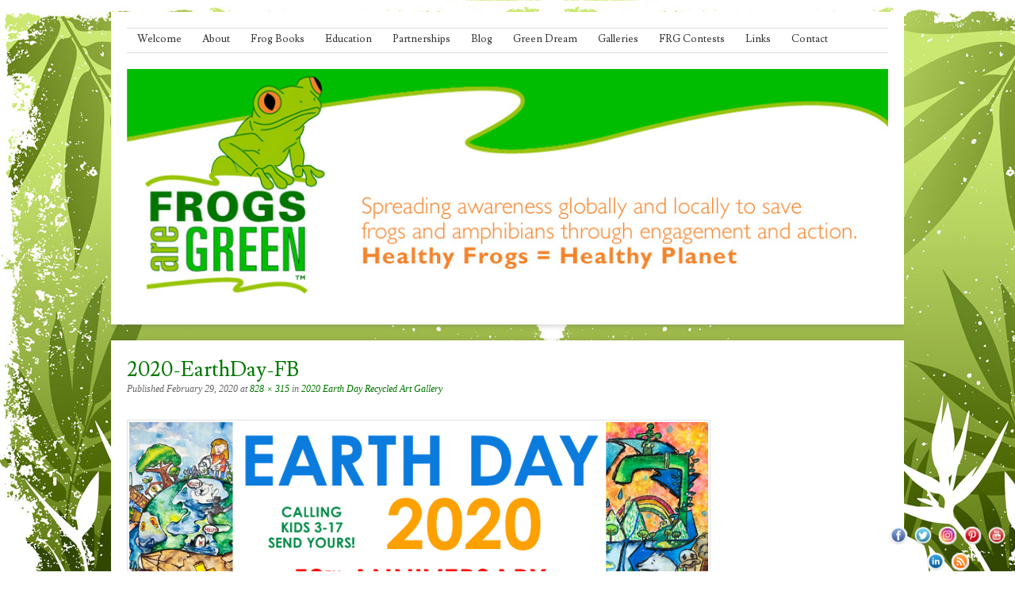

--- FILE ---
content_type: text/html; charset=UTF-8
request_url: https://frogsaregreen.org/2020-earth-day-recycled-art-gallery/2020-earthday-fb/
body_size: 7569
content:
<!DOCTYPE html>
<html dir="ltr" lang="en-US"
	prefix="og: https://ogp.me/ns#" >
<head>
<meta charset="UTF-8" />
<meta name="viewport" content="width=device-width" />

<link rel="profile" href="http://gmpg.org/xfn/11" />
<link rel="pingback" href="https://frogsaregreen.org/xmlrpc.php" />



		<!-- All in One SEO 4.2.4 - aioseo.com -->
		<title>2020-EarthDay-FB | Frogs Are Green</title>
		<meta name="robots" content="max-image-preview:large" />
		<link rel="canonical" href="https://frogsaregreen.org/2020-earth-day-recycled-art-gallery/2020-earthday-fb/#main" />
		<meta name="generator" content="All in One SEO (AIOSEO) 4.2.4 " />
		<meta property="og:locale" content="en_US" />
		<meta property="og:site_name" content="Frogs Are Green | Environmental Organization Helping to Bring Awareness About Frog Decline Around The World" />
		<meta property="og:type" content="article" />
		<meta property="og:title" content="2020-EarthDay-FB | Frogs Are Green" />
		<meta property="og:url" content="https://frogsaregreen.org/2020-earth-day-recycled-art-gallery/2020-earthday-fb/#main" />
		<meta property="article:published_time" content="2020-02-29T19:20:06+00:00" />
		<meta property="article:modified_time" content="2020-02-29T19:20:06+00:00" />
		<meta property="article:publisher" content="https://www.facebook.com/frogsaregreen" />
		<meta name="twitter:card" content="summary" />
		<meta name="twitter:site" content="@frogsaregreen" />
		<meta name="twitter:title" content="2020-EarthDay-FB | Frogs Are Green" />
		<meta name="twitter:creator" content="@frogsaregreen" />
		<meta name="google" content="nositelinkssearchbox" />
		<script type="application/ld+json" class="aioseo-schema">
			{"@context":"https:\/\/schema.org","@graph":[{"@type":"WebSite","@id":"https:\/\/frogsaregreen.org\/#website","url":"https:\/\/frogsaregreen.org\/","name":"Frogs Are Green","description":"Environmental Organization Helping to Bring Awareness About Frog Decline Around The World","inLanguage":"en-US","publisher":{"@id":"https:\/\/frogsaregreen.org\/#organization"}},{"@type":"Organization","@id":"https:\/\/frogsaregreen.org\/#organization","name":"Frogs Are Green Inc.","url":"https:\/\/frogsaregreen.org\/","logo":{"@type":"ImageObject","@id":"https:\/\/frogsaregreen.org\/#organizationLogo","url":"https:\/\/frogsaregreen.org\/wp-content\/uploads\/2019\/07\/FrG-logo-2014-1000px.jpg","width":1000,"height":1072},"image":{"@id":"https:\/\/frogsaregreen.org\/#organizationLogo"},"sameAs":["https:\/\/www.facebook.com\/frogsaregreen","https:\/\/twitter.com\/frogsaregreen","https:\/\/www.instagram.com\/frogsaregreeninc\/"]},{"@type":"BreadcrumbList","@id":"https:\/\/frogsaregreen.org\/2020-earth-day-recycled-art-gallery\/2020-earthday-fb\/#main#breadcrumblist","itemListElement":[{"@type":"ListItem","@id":"https:\/\/frogsaregreen.org\/#listItem","position":1,"item":{"@type":"WebPage","@id":"https:\/\/frogsaregreen.org\/","name":"Home","description":"Frogs Are Green Environmental Organization Helping to Bring Awareness About Frog Decline Around The World","url":"https:\/\/frogsaregreen.org\/"},"nextItem":"https:\/\/frogsaregreen.org\/2020-earth-day-recycled-art-gallery\/2020-earthday-fb\/#main#listItem"},{"@type":"ListItem","@id":"https:\/\/frogsaregreen.org\/2020-earth-day-recycled-art-gallery\/2020-earthday-fb\/#main#listItem","position":2,"item":{"@type":"WebPage","@id":"https:\/\/frogsaregreen.org\/2020-earth-day-recycled-art-gallery\/2020-earthday-fb\/#main","name":"2020-EarthDay-FB","url":"https:\/\/frogsaregreen.org\/2020-earth-day-recycled-art-gallery\/2020-earthday-fb\/#main"},"previousItem":"https:\/\/frogsaregreen.org\/#listItem"}]},{"@type":"Person","@id":"https:\/\/frogsaregreen.org\/author\/adminfrogs\/#author","url":"https:\/\/frogsaregreen.org\/author\/adminfrogs\/","name":"frogs are green","image":{"@type":"ImageObject","@id":"https:\/\/frogsaregreen.org\/2020-earth-day-recycled-art-gallery\/2020-earthday-fb\/#main#authorImage","url":"https:\/\/secure.gravatar.com\/avatar\/4a2bbd11d0993ed21b01d6f6307db6b2?s=96&r=g","width":96,"height":96,"caption":"frogs are green"}},{"@type":"ItemPage","@id":"https:\/\/frogsaregreen.org\/2020-earth-day-recycled-art-gallery\/2020-earthday-fb\/#main#itempage","url":"https:\/\/frogsaregreen.org\/2020-earth-day-recycled-art-gallery\/2020-earthday-fb\/#main","name":"2020-EarthDay-FB | Frogs Are Green","inLanguage":"en-US","isPartOf":{"@id":"https:\/\/frogsaregreen.org\/#website"},"breadcrumb":{"@id":"https:\/\/frogsaregreen.org\/2020-earth-day-recycled-art-gallery\/2020-earthday-fb\/#main#breadcrumblist"},"datePublished":"2020-02-29T19:20:06-05:00","dateModified":"2020-02-29T19:20:06-05:00"}]}
		</script>
		<!-- All in One SEO -->

<link rel='dns-prefetch' href='//ajax.googleapis.com' />
<link rel='dns-prefetch' href='//fonts.googleapis.com' />
<link rel='dns-prefetch' href='//s.w.org' />
<link rel="alternate" type="application/rss+xml" title="Frogs Are Green &raquo; Feed" href="https://frogsaregreen.org/feed/" />
<link rel="alternate" type="application/rss+xml" title="Frogs Are Green &raquo; Comments Feed" href="https://frogsaregreen.org/comments/feed/" />
<script type="text/javascript">
window._wpemojiSettings = {"baseUrl":"https:\/\/s.w.org\/images\/core\/emoji\/14.0.0\/72x72\/","ext":".png","svgUrl":"https:\/\/s.w.org\/images\/core\/emoji\/14.0.0\/svg\/","svgExt":".svg","source":{"concatemoji":"https:\/\/frogsaregreen.org\/wp-includes\/js\/wp-emoji-release.min.js?ver=6.0.11"}};
/*! This file is auto-generated */
!function(e,a,t){var n,r,o,i=a.createElement("canvas"),p=i.getContext&&i.getContext("2d");function s(e,t){var a=String.fromCharCode,e=(p.clearRect(0,0,i.width,i.height),p.fillText(a.apply(this,e),0,0),i.toDataURL());return p.clearRect(0,0,i.width,i.height),p.fillText(a.apply(this,t),0,0),e===i.toDataURL()}function c(e){var t=a.createElement("script");t.src=e,t.defer=t.type="text/javascript",a.getElementsByTagName("head")[0].appendChild(t)}for(o=Array("flag","emoji"),t.supports={everything:!0,everythingExceptFlag:!0},r=0;r<o.length;r++)t.supports[o[r]]=function(e){if(!p||!p.fillText)return!1;switch(p.textBaseline="top",p.font="600 32px Arial",e){case"flag":return s([127987,65039,8205,9895,65039],[127987,65039,8203,9895,65039])?!1:!s([55356,56826,55356,56819],[55356,56826,8203,55356,56819])&&!s([55356,57332,56128,56423,56128,56418,56128,56421,56128,56430,56128,56423,56128,56447],[55356,57332,8203,56128,56423,8203,56128,56418,8203,56128,56421,8203,56128,56430,8203,56128,56423,8203,56128,56447]);case"emoji":return!s([129777,127995,8205,129778,127999],[129777,127995,8203,129778,127999])}return!1}(o[r]),t.supports.everything=t.supports.everything&&t.supports[o[r]],"flag"!==o[r]&&(t.supports.everythingExceptFlag=t.supports.everythingExceptFlag&&t.supports[o[r]]);t.supports.everythingExceptFlag=t.supports.everythingExceptFlag&&!t.supports.flag,t.DOMReady=!1,t.readyCallback=function(){t.DOMReady=!0},t.supports.everything||(n=function(){t.readyCallback()},a.addEventListener?(a.addEventListener("DOMContentLoaded",n,!1),e.addEventListener("load",n,!1)):(e.attachEvent("onload",n),a.attachEvent("onreadystatechange",function(){"complete"===a.readyState&&t.readyCallback()})),(e=t.source||{}).concatemoji?c(e.concatemoji):e.wpemoji&&e.twemoji&&(c(e.twemoji),c(e.wpemoji)))}(window,document,window._wpemojiSettings);
</script>
<style type="text/css">
img.wp-smiley,
img.emoji {
	display: inline !important;
	border: none !important;
	box-shadow: none !important;
	height: 1em !important;
	width: 1em !important;
	margin: 0 0.07em !important;
	vertical-align: -0.1em !important;
	background: none !important;
	padding: 0 !important;
}
</style>
	<link rel='stylesheet' id='portfolio_slideshow-css'  href='https://frogsaregreen.org/wp-content/plugins/portfolio-slideshow-pro/css/portfolio-slideshow.min.css?ver=1.5.6' type='text/css' media='screen' />
<link rel='stylesheet' id='fancybox-css'  href='https://frogsaregreen.org/wp-content/plugins/portfolio-slideshow-pro/js/fancybox/jquery.fancybox-1.3.4.css?ver=1.3.4a' type='text/css' media='screen' />
<link rel='stylesheet' id='wp-block-library-css'  href='https://frogsaregreen.org/wp-includes/css/dist/block-library/style.min.css?ver=6.0.11' type='text/css' media='all' />
<style id='global-styles-inline-css' type='text/css'>
body{--wp--preset--color--black: #000000;--wp--preset--color--cyan-bluish-gray: #abb8c3;--wp--preset--color--white: #ffffff;--wp--preset--color--pale-pink: #f78da7;--wp--preset--color--vivid-red: #cf2e2e;--wp--preset--color--luminous-vivid-orange: #ff6900;--wp--preset--color--luminous-vivid-amber: #fcb900;--wp--preset--color--light-green-cyan: #7bdcb5;--wp--preset--color--vivid-green-cyan: #00d084;--wp--preset--color--pale-cyan-blue: #8ed1fc;--wp--preset--color--vivid-cyan-blue: #0693e3;--wp--preset--color--vivid-purple: #9b51e0;--wp--preset--gradient--vivid-cyan-blue-to-vivid-purple: linear-gradient(135deg,rgba(6,147,227,1) 0%,rgb(155,81,224) 100%);--wp--preset--gradient--light-green-cyan-to-vivid-green-cyan: linear-gradient(135deg,rgb(122,220,180) 0%,rgb(0,208,130) 100%);--wp--preset--gradient--luminous-vivid-amber-to-luminous-vivid-orange: linear-gradient(135deg,rgba(252,185,0,1) 0%,rgba(255,105,0,1) 100%);--wp--preset--gradient--luminous-vivid-orange-to-vivid-red: linear-gradient(135deg,rgba(255,105,0,1) 0%,rgb(207,46,46) 100%);--wp--preset--gradient--very-light-gray-to-cyan-bluish-gray: linear-gradient(135deg,rgb(238,238,238) 0%,rgb(169,184,195) 100%);--wp--preset--gradient--cool-to-warm-spectrum: linear-gradient(135deg,rgb(74,234,220) 0%,rgb(151,120,209) 20%,rgb(207,42,186) 40%,rgb(238,44,130) 60%,rgb(251,105,98) 80%,rgb(254,248,76) 100%);--wp--preset--gradient--blush-light-purple: linear-gradient(135deg,rgb(255,206,236) 0%,rgb(152,150,240) 100%);--wp--preset--gradient--blush-bordeaux: linear-gradient(135deg,rgb(254,205,165) 0%,rgb(254,45,45) 50%,rgb(107,0,62) 100%);--wp--preset--gradient--luminous-dusk: linear-gradient(135deg,rgb(255,203,112) 0%,rgb(199,81,192) 50%,rgb(65,88,208) 100%);--wp--preset--gradient--pale-ocean: linear-gradient(135deg,rgb(255,245,203) 0%,rgb(182,227,212) 50%,rgb(51,167,181) 100%);--wp--preset--gradient--electric-grass: linear-gradient(135deg,rgb(202,248,128) 0%,rgb(113,206,126) 100%);--wp--preset--gradient--midnight: linear-gradient(135deg,rgb(2,3,129) 0%,rgb(40,116,252) 100%);--wp--preset--duotone--dark-grayscale: url('#wp-duotone-dark-grayscale');--wp--preset--duotone--grayscale: url('#wp-duotone-grayscale');--wp--preset--duotone--purple-yellow: url('#wp-duotone-purple-yellow');--wp--preset--duotone--blue-red: url('#wp-duotone-blue-red');--wp--preset--duotone--midnight: url('#wp-duotone-midnight');--wp--preset--duotone--magenta-yellow: url('#wp-duotone-magenta-yellow');--wp--preset--duotone--purple-green: url('#wp-duotone-purple-green');--wp--preset--duotone--blue-orange: url('#wp-duotone-blue-orange');--wp--preset--font-size--small: 13px;--wp--preset--font-size--medium: 20px;--wp--preset--font-size--large: 36px;--wp--preset--font-size--x-large: 42px;}.has-black-color{color: var(--wp--preset--color--black) !important;}.has-cyan-bluish-gray-color{color: var(--wp--preset--color--cyan-bluish-gray) !important;}.has-white-color{color: var(--wp--preset--color--white) !important;}.has-pale-pink-color{color: var(--wp--preset--color--pale-pink) !important;}.has-vivid-red-color{color: var(--wp--preset--color--vivid-red) !important;}.has-luminous-vivid-orange-color{color: var(--wp--preset--color--luminous-vivid-orange) !important;}.has-luminous-vivid-amber-color{color: var(--wp--preset--color--luminous-vivid-amber) !important;}.has-light-green-cyan-color{color: var(--wp--preset--color--light-green-cyan) !important;}.has-vivid-green-cyan-color{color: var(--wp--preset--color--vivid-green-cyan) !important;}.has-pale-cyan-blue-color{color: var(--wp--preset--color--pale-cyan-blue) !important;}.has-vivid-cyan-blue-color{color: var(--wp--preset--color--vivid-cyan-blue) !important;}.has-vivid-purple-color{color: var(--wp--preset--color--vivid-purple) !important;}.has-black-background-color{background-color: var(--wp--preset--color--black) !important;}.has-cyan-bluish-gray-background-color{background-color: var(--wp--preset--color--cyan-bluish-gray) !important;}.has-white-background-color{background-color: var(--wp--preset--color--white) !important;}.has-pale-pink-background-color{background-color: var(--wp--preset--color--pale-pink) !important;}.has-vivid-red-background-color{background-color: var(--wp--preset--color--vivid-red) !important;}.has-luminous-vivid-orange-background-color{background-color: var(--wp--preset--color--luminous-vivid-orange) !important;}.has-luminous-vivid-amber-background-color{background-color: var(--wp--preset--color--luminous-vivid-amber) !important;}.has-light-green-cyan-background-color{background-color: var(--wp--preset--color--light-green-cyan) !important;}.has-vivid-green-cyan-background-color{background-color: var(--wp--preset--color--vivid-green-cyan) !important;}.has-pale-cyan-blue-background-color{background-color: var(--wp--preset--color--pale-cyan-blue) !important;}.has-vivid-cyan-blue-background-color{background-color: var(--wp--preset--color--vivid-cyan-blue) !important;}.has-vivid-purple-background-color{background-color: var(--wp--preset--color--vivid-purple) !important;}.has-black-border-color{border-color: var(--wp--preset--color--black) !important;}.has-cyan-bluish-gray-border-color{border-color: var(--wp--preset--color--cyan-bluish-gray) !important;}.has-white-border-color{border-color: var(--wp--preset--color--white) !important;}.has-pale-pink-border-color{border-color: var(--wp--preset--color--pale-pink) !important;}.has-vivid-red-border-color{border-color: var(--wp--preset--color--vivid-red) !important;}.has-luminous-vivid-orange-border-color{border-color: var(--wp--preset--color--luminous-vivid-orange) !important;}.has-luminous-vivid-amber-border-color{border-color: var(--wp--preset--color--luminous-vivid-amber) !important;}.has-light-green-cyan-border-color{border-color: var(--wp--preset--color--light-green-cyan) !important;}.has-vivid-green-cyan-border-color{border-color: var(--wp--preset--color--vivid-green-cyan) !important;}.has-pale-cyan-blue-border-color{border-color: var(--wp--preset--color--pale-cyan-blue) !important;}.has-vivid-cyan-blue-border-color{border-color: var(--wp--preset--color--vivid-cyan-blue) !important;}.has-vivid-purple-border-color{border-color: var(--wp--preset--color--vivid-purple) !important;}.has-vivid-cyan-blue-to-vivid-purple-gradient-background{background: var(--wp--preset--gradient--vivid-cyan-blue-to-vivid-purple) !important;}.has-light-green-cyan-to-vivid-green-cyan-gradient-background{background: var(--wp--preset--gradient--light-green-cyan-to-vivid-green-cyan) !important;}.has-luminous-vivid-amber-to-luminous-vivid-orange-gradient-background{background: var(--wp--preset--gradient--luminous-vivid-amber-to-luminous-vivid-orange) !important;}.has-luminous-vivid-orange-to-vivid-red-gradient-background{background: var(--wp--preset--gradient--luminous-vivid-orange-to-vivid-red) !important;}.has-very-light-gray-to-cyan-bluish-gray-gradient-background{background: var(--wp--preset--gradient--very-light-gray-to-cyan-bluish-gray) !important;}.has-cool-to-warm-spectrum-gradient-background{background: var(--wp--preset--gradient--cool-to-warm-spectrum) !important;}.has-blush-light-purple-gradient-background{background: var(--wp--preset--gradient--blush-light-purple) !important;}.has-blush-bordeaux-gradient-background{background: var(--wp--preset--gradient--blush-bordeaux) !important;}.has-luminous-dusk-gradient-background{background: var(--wp--preset--gradient--luminous-dusk) !important;}.has-pale-ocean-gradient-background{background: var(--wp--preset--gradient--pale-ocean) !important;}.has-electric-grass-gradient-background{background: var(--wp--preset--gradient--electric-grass) !important;}.has-midnight-gradient-background{background: var(--wp--preset--gradient--midnight) !important;}.has-small-font-size{font-size: var(--wp--preset--font-size--small) !important;}.has-medium-font-size{font-size: var(--wp--preset--font-size--medium) !important;}.has-large-font-size{font-size: var(--wp--preset--font-size--large) !important;}.has-x-large-font-size{font-size: var(--wp--preset--font-size--x-large) !important;}
</style>
<link rel='stylesheet' id='acx_fsmi_styles-css'  href='https://frogsaregreen.org/wp-content/plugins/floating-social-media-icon/css/style.css?v=4.3.5&#038;ver=6.0.11' type='text/css' media='all' />
<link rel='stylesheet' id='style-css'  href='https://frogsaregreen.org/wp-content/themes/skirmish/style.css?ver=6.0.11' type='text/css' media='all' />
<link rel='stylesheet' id='fonts-css'  href='http://fonts.googleapis.com/css?family=Lusitana%7CDroid+Sans&#038;ver=6.0.11' type='text/css' media='all' />
<script type='text/javascript' src='https://ajax.googleapis.com/ajax/libs/jquery/1.7.1/jquery.min.js?ver=1.7.1' id='jquery-js'></script>
<script type='text/javascript' src='https://frogsaregreen.org/wp-content/themes/skirmish/js/keyboard-image-navigation.js?ver=20120202' id='keyboard-image-navigation-js'></script>
<link rel="https://api.w.org/" href="https://frogsaregreen.org/wp-json/" /><link rel="alternate" type="application/json" href="https://frogsaregreen.org/wp-json/wp/v2/media/9372" /><link rel="EditURI" type="application/rsd+xml" title="RSD" href="https://frogsaregreen.org/xmlrpc.php?rsd" />
<link rel="wlwmanifest" type="application/wlwmanifest+xml" href="https://frogsaregreen.org/wp-includes/wlwmanifest.xml" /> 
<meta name="generator" content="WordPress 6.0.11" />
<link rel='shortlink' href='https://frogsaregreen.org/?p=9372' />
<link rel="alternate" type="application/json+oembed" href="https://frogsaregreen.org/wp-json/oembed/1.0/embed?url=https%3A%2F%2Ffrogsaregreen.org%2F2020-earth-day-recycled-art-gallery%2F2020-earthday-fb%2F%23main" />
<link rel="alternate" type="text/xml+oembed" href="https://frogsaregreen.org/wp-json/oembed/1.0/embed?url=https%3A%2F%2Ffrogsaregreen.org%2F2020-earth-day-recycled-art-gallery%2F2020-earthday-fb%2F%23main&#038;format=xml" />



<!-- Starting Styles For Social Media Icon From Acurax International www.acurax.com -->
<style type='text/css'>
#divBottomRight img 
{
width: 30px; 
}
</style>
<!-- Ending Styles For Social Media Icon From Acurax International www.acurax.com -->




<!-- Portfolio Slideshow-->
<noscript><link rel="stylesheet" type="text/css" href="https://frogsaregreen.org/wp-content/plugins/portfolio-slideshow-pro/css/portfolio-slideshow-noscript.css?ver=1.5.6" /></noscript><style type="text/css">.centered a.next.browse.right {} .scrollable {height:75px;} a.prev.browse.left {top:37.5px} a.next.browse.right {top:-47.5px} .slideshow-wrapper .pscarousel img {margin-right:8px !important; margin-bottom:8px !important;} }</style><script type="text/javascript">/* <![CDATA[ */var psTimeout = new Array(); psAudio = new Array(); var psAutoplay = new Array(); var psDelay = new Array(); var psFluid = new Array(); var psTrans = new Array(); var psRandom = new Array(); var psCarouselSize = new Array(); var touchWipe = new Array(); var keyboardNav = new Array(); var psPagerStyle = new Array(); psCarousel = new Array(); var psSpeed = new Array(); var psNoWrap = new Array();/* ]]> */</script>
<!--//Portfolio Slideshow-->
<script type="text/javascript">
	window._wp_rp_static_base_url = 'https://rp.zemanta.com/static/';
	window._wp_rp_wp_ajax_url = "https://frogsaregreen.org/wp-admin/admin-ajax.php";
	window._wp_rp_plugin_version = '3.6.1';
	window._wp_rp_post_id = '9372';
	window._wp_rp_num_rel_posts = '4';
	window._wp_rp_thumbnails = true;
	window._wp_rp_post_title = '2020-EarthDay-FB';
	window._wp_rp_post_tags = [];
</script>
<link rel="stylesheet" href="https://frogsaregreen.org/wp-content/plugins/related-posts/static/themes/vertical.css?version=3.6.1" />
<!--[if lt IE 9]>
<script src="https://frogsaregreen.org/wp-content/themes/skirmish/js/html5.js" type="text/javascript"></script>
<![endif]-->

<!-- Dynamic Widgets by QURL loaded - http://www.dynamic-widgets.com //-->
<style type="text/css" id="custom-background-css">
body.custom-background { background-image: url("https://frogsaregreen.org/wp-content/uploads/2013/08/floral-backg-frogs.jpg"); background-position: left top; background-size: auto; background-repeat: repeat; background-attachment: scroll; }
</style>
			<style type="text/css" id="wp-custom-css">
			
		</style>
		<script type="text/javascript">

  var _gaq = _gaq || [];
  _gaq.push(['_setAccount', 'UA-4491669-12']);
  _gaq.push(['_trackPageview']);

  (function() {
    var ga = document.createElement('script'); ga.type = 'text/javascript'; ga.async = true;
    ga.src = ('https:' == document.location.protocol ? 'https://ssl' : 'http://www') + '.google-analytics.com/ga.js';
    var s = document.getElementsByTagName('script')[0]; s.parentNode.insertBefore(ga, s);
  })();

</script>
</head>

<body class="attachment attachment-template-default attachmentid-9372 attachment-jpeg custom-background group-blog">
<div id="page" class="hfeed site">
		<header id="masthead" role="banner">
		<div class="site-header">
		<hgroup>
			<h1 class="site-title"><a href="https://frogsaregreen.org/" title="Frogs Are Green" rel="home">Frogs Are Green</a></h1>
			<h2 class="site-description">Environmental Organization Helping to Bring Awareness About Frog Decline Around The World</h2>
		</hgroup>

		<nav role="navigation" class="site-navigation main-navigation">
			<h1 class="assistive-text">Menu</h1>
			<div class="assistive-text skip-link"><a href="#content" title="Skip to content">Skip to content</a></div>

			<div class="menu-main-navigation-container"><ul id="menu-main-navigation" class="menu"><li id="menu-item-9548" class="menu-item menu-item-type-post_type menu-item-object-page menu-item-home menu-item-9548"><a href="https://frogsaregreen.org/">Welcome</a></li>
<li id="menu-item-4950" class="menu-item menu-item-type-post_type menu-item-object-page menu-item-has-children menu-item-4950"><a href="https://frogsaregreen.org/about/">About</a>
<ul class="sub-menu">
	<li id="menu-item-6820" class="menu-item menu-item-type-post_type menu-item-object-page menu-item-6820"><a href="https://frogsaregreen.org/about/founder-susan-newman/">Founder Susan Newman Lerer</a></li>
	<li id="menu-item-6824" class="menu-item menu-item-type-post_type menu-item-object-page menu-item-6824"><a href="https://frogsaregreen.org/about/our-board/">Our Board</a></li>
	<li id="menu-item-5174" class="menu-item menu-item-type-post_type menu-item-object-page menu-item-5174"><a href="https://frogsaregreen.org/about/eco-interviews/">Eco-Interviews</a></li>
	<li id="menu-item-5119" class="menu-item menu-item-type-post_type menu-item-object-page menu-item-5119"><a href="https://frogsaregreen.org/about/press/">Press</a></li>
	<li id="menu-item-6408" class="menu-item menu-item-type-post_type menu-item-object-page menu-item-6408"><a href="https://frogsaregreen.org/about/events/">Events</a></li>
</ul>
</li>
<li id="menu-item-7217" class="menu-item menu-item-type-post_type menu-item-object-page menu-item-7217"><a href="https://frogsaregreen.org/books/">Frog Books</a></li>
<li id="menu-item-6067" class="menu-item menu-item-type-post_type menu-item-object-page menu-item-has-children menu-item-6067"><a href="https://frogsaregreen.org/education/">Education</a>
<ul class="sub-menu">
	<li id="menu-item-7937" class="menu-item menu-item-type-post_type menu-item-object-page menu-item-7937"><a href="https://frogsaregreen.org/education/peaceful-frogs/">Peaceful Frogs</a></li>
	<li id="menu-item-6068" class="menu-item menu-item-type-post_type menu-item-object-page menu-item-6068"><a href="https://frogsaregreen.org/education/amphibian-art-curriculum/">Frog and Amphibian Education with Art Curriculum</a></li>
</ul>
</li>
<li id="menu-item-7649" class="menu-item menu-item-type-post_type menu-item-object-page menu-item-has-children menu-item-7649"><a href="https://frogsaregreen.org/partnerships/">Partnerships</a>
<ul class="sub-menu">
	<li id="menu-item-8917" class="menu-item menu-item-type-post_type menu-item-object-page menu-item-8917"><a href="https://frogsaregreen.org/partnerships/fundraising-for-harcc/">Fundraising for HARCC</a></li>
	<li id="menu-item-7685" class="menu-item menu-item-type-post_type menu-item-object-page menu-item-7685"><a href="https://frogsaregreen.org/partnerships/city-of-trees/">City of Trees</a></li>
</ul>
</li>
<li id="menu-item-5534" class="menu-item menu-item-type-post_type menu-item-object-page menu-item-5534"><a href="https://frogsaregreen.org/blog/">Blog</a></li>
<li id="menu-item-5478" class="menu-item menu-item-type-post_type menu-item-object-page menu-item-has-children menu-item-5478"><a href="https://frogsaregreen.org/green-dream/">Green Dream</a>
<ul class="sub-menu">
	<li id="menu-item-5883" class="menu-item menu-item-type-post_type menu-item-object-page menu-item-5883"><a href="https://frogsaregreen.org/green-dream/save-the-frogs-day-2014-with-mayor-steven-fulop-of-jersey-city-for-the-green-dream-international-exhibition/">Save The Frogs Day 2014 with Mayor Steven Fulop of Jersey City for the Green Dream International Exhibition</a></li>
</ul>
</li>
<li id="menu-item-4949" class="menu-item menu-item-type-post_type menu-item-object-page menu-item-has-children menu-item-4949"><a href="https://frogsaregreen.org/galleries/">Galleries</a>
<ul class="sub-menu">
	<li id="menu-item-9371" class="menu-item menu-item-type-post_type menu-item-object-page menu-item-9371"><a href="https://frogsaregreen.org/2020-earth-day-recycled-art-gallery/">2020 Earth Day Recycled Art Gallery</a></li>
	<li id="menu-item-5647" class="menu-item menu-item-type-post_type menu-item-object-page menu-item-5647"><a href="https://frogsaregreen.org/galleries/environmental-posters/">Frog Posters, Environmental Posters and Earth Day Posters</a></li>
	<li id="menu-item-7103" class="menu-item menu-item-type-post_type menu-item-object-page menu-item-7103"><a href="https://frogsaregreen.org/galleries/jersey-city-earth-day-celebration-city-hall/">Jersey City Earth Day Celebration – City Hall</a></li>
</ul>
</li>
<li id="menu-item-9707" class="menu-item menu-item-type-post_type menu-item-object-page menu-item-9707"><a href="https://frogsaregreen.org/frg-contests/">FRG Contests</a></li>
<li id="menu-item-4926" class="menu-item menu-item-type-post_type menu-item-object-page menu-item-has-children menu-item-4926"><a href="https://frogsaregreen.org/links/">Links</a>
<ul class="sub-menu">
	<li id="menu-item-5299" class="menu-item menu-item-type-post_type menu-item-object-page menu-item-5299"><a href="https://frogsaregreen.org/links/sponsors/">Sponsors</a></li>
</ul>
</li>
<li id="menu-item-4947" class="menu-item menu-item-type-post_type menu-item-object-page menu-item-4947"><a href="https://frogsaregreen.org/contact/">Contact</a></li>
</ul></div>		</nav>
		
						<img src="https://frogsaregreen.org/wp-content/uploads/2015/06/Frogs-Are_green-header-20151.jpg" width="1000" height="300" alt="" class="headerimg" />
	</div><!-- .site-header -->
	</header><!-- #masthead .site-header -->

	<div id="main">
		<div id="primary" class="site-content image-attachment">
			<div id="content" role="main">

			
				<article id="post-9372" class="post-9372 attachment type-attachment status-inherit hentry">
					<header class="entry-header">
						<h1 class="entry-title">2020-EarthDay-FB</h1>

						<div class="entry-meta">
							Published <span class="entry-date"><time class="entry-date" datetime="2020-02-29T14:20:06-05:00" pubdate>February 29, 2020</time></span> at <a href="https://frogsaregreen.org/wp-content/uploads/2020/02/2020-EarthDay-FB.jpg" title="Link to full-size image">828 &times; 315</a> in <a href="https://frogsaregreen.org/2020-earth-day-recycled-art-gallery/" title="Return to 2020 Earth Day Recycled Art Gallery" rel="gallery">2020 Earth Day Recycled Art Gallery</a>													</div><!-- .entry-meta -->

						<nav id="image-navigation">
							<span class="previous-image"></span>
							<span class="next-image"></span>
						</nav><!-- #image-navigation -->
					</header><!-- .entry-header -->

					<div class="entry-content">

						<div class="entry-attachment">
							<div class="attachment">
								
								<a href="https://frogsaregreen.org/wp-content/uploads/2020/02/2020-EarthDay-FB.jpg" title="2020-EarthDay-FB" rel="attachment"><img width="828" height="315" src="https://frogsaregreen.org/wp-content/uploads/2020/02/2020-EarthDay-FB.jpg" class="attachment-1200x1200 size-1200x1200" alt="" loading="lazy" srcset="https://frogsaregreen.org/wp-content/uploads/2020/02/2020-EarthDay-FB.jpg 828w, https://frogsaregreen.org/wp-content/uploads/2020/02/2020-EarthDay-FB-300x114.jpg 300w, https://frogsaregreen.org/wp-content/uploads/2020/02/2020-EarthDay-FB-768x292.jpg 768w, https://frogsaregreen.org/wp-content/uploads/2020/02/2020-EarthDay-FB-640x243.jpg 640w" sizes="(max-width: 828px) 100vw, 828px" /></a>
							</div><!-- .attachment -->

													</div><!-- .entry-attachment -->

												
					</div><!-- .entry-content -->

					<footer class="entry-meta">
													Both comments and trackbacks are currently closed.																	</footer><!-- .entry-meta -->
				</article><!-- #post-9372 -->

					<div id="comments" class="comments-area">
	
	
	
	
	
</div><!-- #comments .comments-area -->

			
			</div><!-- #content -->
		</div><!-- #primary .site-content -->


	</div><!-- #main -->


	<footer id="colophon" class="site-footer" role="contentinfo">
		<div class="site-info">
						&copy; 2025 Frogs Are Green			<span class="sep"> | </span>
			<a href="http://wordpress.org/" title="A Semantic Personal Publishing Platform" rel="generator">Proudly powered by WordPress</a>
			<span class="sep"> | </span>
			
		</div><!-- .site-info -->
	</footer><!-- .site-footer .site-footer -->

</div><!-- #page .hfeed .site -->

<script type='text/javascript'>/* <![CDATA[ */ var portfolioSlideshowOptions = { psFancyBox:true, psHash:false, psThumbSize:'65', psLoader:false, psFluid:true, psTouchSwipe:true, psKeyboardNav:true, psInfoTxt:'of' };/* ]]> */</script>			<script type="text/javascript">function showhide_toggle(e,t,r,g){var a=jQuery("#"+e+"-link-"+t),s=jQuery("a",a),i=jQuery("#"+e+"-content-"+t),l=jQuery("#"+e+"-toggle-"+t);a.toggleClass("sh-show sh-hide"),i.toggleClass("sh-show sh-hide").toggle(),"true"===s.attr("aria-expanded")?s.attr("aria-expanded","false"):s.attr("aria-expanded","true"),l.text()===r?(l.text(g),a.trigger("sh-link:more")):(l.text(r),a.trigger("sh-link:less")),a.trigger("sh-link:toggle")}</script>
	<script type='text/javascript' src='https://frogsaregreen.org/wp-content/plugins/portfolio-slideshow-pro/js/jquery.cycle.all.min.js?ver=2.99' id='cycle-js'></script>
<script type='text/javascript' src='https://frogsaregreen.org/wp-content/plugins/portfolio-slideshow-pro/js/scrollable.min.js?ver=1.2.5' id='scrollable-js'></script>
<script type='text/javascript' src='https://frogsaregreen.org/wp-content/plugins/portfolio-slideshow-pro/js/portfolio-slideshow.min.js?ver=1.5.6' id='portfolio-slideshow-js'></script>
<script type='text/javascript' src='https://frogsaregreen.org/wp-content/plugins/portfolio-slideshow-pro/js/fancybox/jquery.fancybox-1.3.4.pack.js?ver=1.3.4a' id='fancybox-js'></script>
<script type='text/javascript' src='https://frogsaregreen.org/wp-content/themes/skirmish/js/small-menu.js?ver=20120206' id='small-menu-js'></script>



<!-- Starting Icon Display Code For Social Media Icon From Acurax International www.acurax.com -->
<div id='divBottomRight' style='text-align:center;'><a href='https://facebook.com/frogsaregreen' target='_blank'  title='Visit Us On Facebook'><img src='https://frogsaregreen.org/wp-content/plugins/floating-social-media-icon/images/themes/14/facebook.png' style='border:0px;' alt='Visit Us On Facebook' height='30px' width='30px' /></a><a href='http://www.twitter.com/https://twitter.com/frogsaregreen' target='_blank'   title='Visit Us On Twitter'><img src='https://frogsaregreen.org/wp-content/plugins/floating-social-media-icon/images/themes/14/twitter.png' style='border:0px;' alt='Visit Us On Twitter' height='30px' width='30px' /></a><a href='https://www.instagram.com/frogsaregreeninc/' target='_blank'  title='Visit Us On Instagram'><img src='https://frogsaregreen.org/wp-content/plugins/floating-social-media-icon/images/themes/14/instagram.png' style='border:0px;' alt='Visit Us On Instagram' height='30px' width='30px' /></a><a href='https://www.pinterest.com/sndinc' target='_blank'   title='Visit Us On Pinterest'><img src='https://frogsaregreen.org/wp-content/plugins/floating-social-media-icon/images/themes/14/pinterest.png' style='border:0px;' alt='Visit Us On Pinterest' height='30px' width='30px' /></a><a href='https://www.youtube.com/user/frogsaregreenkids/' target='_blank'  title='Visit Us On Youtube'><img src='https://frogsaregreen.org/wp-content/plugins/floating-social-media-icon/images/themes/14/youtube.png' style='border:0px;' alt='Visit Us On Youtube' height='30px' width='30px' /></a><a href='https://www.linkedin.com/in/susannewmandesign/' target='_blank'  title='Visit Us On Linkedin'><img src='https://frogsaregreen.org/wp-content/plugins/floating-social-media-icon/images/themes/14/linkedin.png' style='border:0px;' alt='Visit Us On Linkedin' height='30px' width='30px' /></a><a href='https://frogsaregreen/feed' target='_blank'  title='Check Our Feed'><img src='https://frogsaregreen.org/wp-content/plugins/floating-social-media-icon/images/themes/14/feed.png' style='border:0px;' alt='Check Our Feed' height='30px' width='30px' /></a></div>
<!-- Ending Icon Display Code For Social Media Icon From Acurax International www.acurax.com -->





<!-- Starting Javascript For Social Media Icon From Acurax International www.acurax.com -->
	<script type="text/javascript">
	var ns = (navigator.appName.indexOf("Netscape") != -1);
	var d = document;
	var px = document.layers ? "" : "px";
	function JSFX_FloatDiv(id, sx, sy)
	{
		var el=d.getElementById?d.getElementById(id):d.all?d.all[id]:d.layers[id];
		window[id + "_obj"] = el;
		if(d.layers)el.style=el;
		el.cx = el.sx = sx;el.cy = el.sy = sy;
		el.sP=function(x,y){this.style.left=x+px;this.style.top=y+px;};
		el.flt=function()
		{
			var pX, pY;
			pX = (this.sx >= 0) ? 0 : ns ? innerWidth : 
			document.documentElement && document.documentElement.clientWidth ? 
			document.documentElement.clientWidth : document.body.clientWidth;
			pY = ns ? pageYOffset : document.documentElement && document.documentElement.scrollTop ? 
			document.documentElement.scrollTop : document.body.scrollTop;
			if(this.sy<0) 
			pY += ns ? innerHeight : document.documentElement && document.documentElement.clientHeight ? 
			document.documentElement.clientHeight : document.body.clientHeight;
			this.cx += (pX + this.sx - this.cx)/8;this.cy += (pY + this.sy - this.cy)/8;
			this.sP(this.cx, this.cy);
			setTimeout(this.id + "_obj.flt()", 40);
		}
		return el;
	}
	jQuery( document ).ready(function() {
	JSFX_FloatDiv("divBottomRight", -170, -60).flt();
	});
	</script>
	<!-- Ending Javascript Code For Social Media Icon From Acurax International www.acurax.com -->


</body>
</html>

--- FILE ---
content_type: text/javascript
request_url: https://frogsaregreen.org/wp-content/plugins/portfolio-slideshow-pro/js/portfolio-slideshow.min.js?ver=1.5.6
body_size: 3430
content:
/*!
 * touchSwipe - jQuery Plugin
 * http://plugins.jquery.com/project/touchSwipe
 * http://labs.skinkers.com/touchSwipe/
 *
 * Copyright (c) 2010 Matt Bryson (www.skinkers.com)
 * Dual licensed under the MIT or GPL Version 2 licenses.
 *
 * $version: 1.2.3
 */
(function(a){a.fn.swipe=function(p){if(!this){return false}var e={fingers:1,threshold:75,swipe:null,swipeLeft:null,swipeRight:null,swipeUp:null,swipeDown:null,swipeStatus:null,click:null,triggerOnTouchEnd:true,allowPageScroll:"auto"};var c="left";
var i="right";var o="up";var l="down";var k="none";var d="horizontal";var g="vertical";var n="auto";var b="start";var h="move";var j="end";var f="cancel";var m="start";if(p.allowPageScroll==undefined&&(p.swipe!=undefined||p.swipeStatus!=undefined)){p.allowPageScroll=k}if(p){a.extend(e,p)}return this.each(function(){var B=a(this);var y=null;var C=0;var s={x:0,y:0};var v={x:0,y:0};var E={x:0,y:0};function u(G){m=b;C=G.touches.length;distance=0;direction=null;if(C==e.fingers){s.x=v.x=G.touches[0].pageX;
s.y=v.y=G.touches[0].pageY;if(e.swipeStatus){t(G,m)}}else{x(G)}}function D(G){if(m==j||m==f){return}v.x=G.touches[0].pageX;v.y=G.touches[0].pageY;direction=q();C=G.touches.length;m=h;A(G,direction);if(C==e.fingers){distance=w();if(e.swipeStatus){t(G,m,direction,distance)}if(!e.triggerOnTouchEnd){if(distance>=e.threshold){m=j;t(G,m);x(G)}}}else{m=f;t(G,m);x(G)}}function F(G){G.preventDefault();distance=w();direction=q();if(e.triggerOnTouchEnd){m=j;if(C==e.fingers&&v.x!=0){if(distance>=e.threshold){t(G,m);
x(G)}else{m=f;t(G,m);x(G)}}else{m=f;t(G,m);x(G)}}else{if(m==h){m=f;t(G,m);x(G)}}}function x(G){C=0;s.x=0;s.y=0;v.x=0;v.y=0;E.x=0;E.y=0}function t(H,G){if(e.swipeStatus){e.swipeStatus.call(B,H,G,direction||null,distance||0)}if(G==f){if(e.click&&C==1&&(isNaN(distance)||distance==0)){e.click.call(B,H,H.target)}}if(G==j){if(e.swipe){e.swipe.call(B,H,direction,distance)}switch(direction){case c:if(e.swipeLeft){e.swipeLeft.call(B,H,direction,distance)}break;case i:if(e.swipeRight){e.swipeRight.call(B,H,direction,distance)
}break;case o:if(e.swipeUp){e.swipeUp.call(B,H,direction,distance)}break;case l:if(e.swipeDown){e.swipeDown.call(B,H,direction,distance)}break}}}function A(G,H){if(e.allowPageScroll==k){G.preventDefault()}else{var I=e.allowPageScroll==n;switch(H){case c:if((e.swipeLeft&&I)||(!I&&e.allowPageScroll!=d)){G.preventDefault()}break;case i:if((e.swipeRight&&I)||(!I&&e.allowPageScroll!=d)){G.preventDefault()}break;case o:if((e.swipeUp&&I)||(!I&&e.allowPageScroll!=g)){G.preventDefault()}break;case l:if((e.swipeDown&&I)||(!I&&e.allowPageScroll!=g)){G.preventDefault()
}break}}}function w(){return Math.round(Math.sqrt(Math.pow(v.x-s.x,2)+Math.pow(v.y-s.y,2)))}function r(){var J=s.x-v.x;var I=v.y-s.y;var G=Math.atan2(I,J);var H=Math.round(G*180/Math.PI);if(H<0){H=360-Math.abs(H)}return H}function q(){var G=r();if((G<=45)&&(G>=0)){return c}else{if((G<=360)&&(G>=315)){return c}else{if((G>=135)&&(G<=225)){return i}else{if((G>45)&&(G<135)){return l}else{return o}}}}}try{this.addEventListener("touchstart",u,false);this.addEventListener("touchmove",D,false);this.addEventListener("touchend",F,false);
this.addEventListener("touchcancel",x,false)}catch(z){}})}})(jQuery);
/*!
 * jQuery imagesLoaded plugin v1.0.3
 * http://github.com/desandro/imagesloaded
 *
 * MIT License. by Paul Irish et al.
 */
(function(a,b){a.fn.imagesLoaded=function(i){var g=this,e=g.find("img").add(g.filter("img")),c=e.length,h="[data-uri]";function f(){i.call(g,e)}function d(){if(--c<=0&&this.src!==h){setTimeout(f);e.unbind("load error",d)}}if(!c){f()}e.bind("load error",d).each(function(){if(this.complete||this.complete===b){var j=this.src;
this.src=h;this.src=j}});return g}})(jQuery);
/*!
 * Portfolio Slideshow Pro
 */
(function(a){a(window).load(function(){var c,b,j,h,d,e,i,g;currSlide=new Array();tabSlide=new Array();c=portfolioSlideshowOptions.psLoader;d=portfolioSlideshowOptions.psFluid;b=portfolioSlideshowOptions.psHash;j=portfolioSlideshowOptions.psFancyBox;e=portfolioSlideshowOptions.psTouchSwipe;psKeyboardNav=portfolioSlideshowOptions.psKeyboardNav;h=portfolioSlideshowOptions.psInfoTxt;g=false;if(jQuery.browser.msie&&parseInt(jQuery.browser.version)<8){ie=true
}else{ie=false}if(j===true){function f(n,m,k,l){if(m.length>1){return'<div id="image-caption">'+(n&&n.length?"<b>"+n+"</b>":"")+'<span class="fb-info"> Image '+(k+1)+" of "+m.length+"</span></div>"}else{return'<div id="image-caption">'+(n&&n.length?"<b>"+n+"</b>":"")+"</div>"}}a("a.fancybox").fancybox({titlePosition:"inside",titleFormat:f})}if(c===true){a(".slideshow-wrapper").delay(1000).queue(function(){a(".portfolio-slideshow, .slideshow-nav, .pager").css("visibility","visible");a(this).removeClass("showloader")
})}else{a(".portfolio-slideshow, .slideshow-nav, .pager").css("visibility","visible")}a("div[id^=portfolio-slideshow]").each(function(){var r=this.id.match(/portfolio-slideshow(\d+)/)[1];var p=a("#slideshow-wrapper"+r);var q=a("#slideshow-nav"+r);var x=a("#portfolio-slideshow"+r);var t=x.find(".slideshow-content img");var n=a("#slideshow-wrapper"+r+".fancygrid");var l=x.find(".slideshow-meta");var m=p.find(".show");var v=p.find(".hide");var w=p.find(".pscarousel");var s=p.find(".psthumbs");var o=q.find(".play");
var u=q.find(".pause");var k=q.find(".restart");if(ie===true){p.addClass("ie")}a("#scrollable"+r).scrollable({keyboard:false}).navigator({navi:"#carouselnav"+r,naviItem:"a"});a(".prev.browse").removeClass("hidden");p.find(".browse").click(function(){if(g!=true){g=true;setTimeout(function(){g=false},15000)}});m.click(function(){a(this).hide();v.addClass("active");s.fadeIn("fast")});v.click(function(){a(this).removeClass("active");m.show();s.fadeOut("fast")});n.find(".portfolio-slideshow").hide();n.find(".psthumbs").show();
n.find(".pager img").click(function(){x.fadeIn("fast",function(){x.css("width","").css("height","");var y,z;y=x.find(".slideshow-content").eq(currSlide[r]).outerHeight();z=x.find(".slideshow-content").eq(currSlide[r]).width();x.css("height",y).css("width",z);x.fadeTo("fast",1)});n.find(".slideshow-nav").show();n.find(".pager").hide()});n.find(".thumb-toggles a").click(function(){n.find(".portfolio-slideshow").hide();n.find(".slideshow-nav").hide();n.find(".pager").fadeIn("fast");n.find(".psthumbs").show();
n.find("a.hide").removeClass("active");n.find("a.show").show()});a(function(){var B=0,D=window.location.hash;if(/\d+/.exec(D)){B=/\d+/.exec(D)[0];B=(parseInt(B)||1)-1}if(psPagerStyle[r]==="thumbs"||psPagerStyle[r]==="carousel"){a.fn.cycle.updateActivePagerLink=function(G,H){a(G).find("img").removeClass("activeSlide").filter("#pager"+r+" img:eq("+H+")").addClass("activeSlide")}}else{a.fn.cycle.updateActivePagerLink=function(G,H){a(G).find("a").removeClass("activeSlide").filter("#pager"+r+" a:eq("+H+")").addClass("activeSlide")
}}function E(){x.cycle({fx:psTrans[r],speed:psSpeed[r],timeout:psTimeout[r],delay:psDelay[r],random:psRandom[r],nowrap:psNoWrap[r],next:"#slideshow-wrapper"+r+" a.slideshow-next, #slideshow-wrapper"+r+" #psnext"+r,startingSlide:B,prev:"#slideshow-wrapper"+r+" a.slideshow-prev , #slideshow-wrapper"+r+" #psprev"+r,before:F,after:y,end:A,slideExpr:".slideshow-content",manualTrump:true,slideResize:false,containerResize:false,pager:"#pager"+r,cleartypeNoBg:true,pagerAnchorBuilder:z})}function C(){x.cycle({fx:psTrans[r],speed:psSpeed[r],timeout:psTimeout[r],delay:psDelay[r],random:psRandom[r],nowrap:psNoWrap[r],next:"#slideshow-wrapper"+r+" a.slideshow-next, #psnext"+r,startingSlide:B,prev:"#slideshow-wrapper"+r+" a.slideshow-prev, #psprev"+r,before:F,after:y,slideExpr:".slideshow-content",end:A,manualTrump:true,slideResize:false,containerResize:false,pager:"#pager"+r+" .numbers",cleartypeNoBg:true})
}if(psPagerStyle[r]==="numbers"){C()}else{E()}t.each(function(){a(this).attr("src",a(this).attr("data-img"))});if(psAutoplay[r]===false){x.cycle("pause")}else{if(psAudio[r]===true){x.delay(1000).queue(function(){x.cycle("resume");o.fadeOut(100,function(){u.fadeIn(10)});x.parent().nextAll(".haiku-text-player:first").jPlayer("play")})}else{o.fadeOut(100,function(){u.fadeIn(10)})}}u.click(function(){a(this).fadeOut(100,function(){o.fadeIn(10)});if(psAudio[r]===true){a(this).parent().parent().nextAll(".haiku-text-player:first").jPlayer("pause")
}x.cycle("pause")});o.click(function(){x.cycle("resume");a(this).fadeOut(100,function(){u.fadeIn(10)});if(psAudio[r]===true){a(this).parent().parent().nextAll(".haiku-text-player:first").jPlayer("play")}});k.click(function(){a("#pager"+r+" .numbers").empty();a(this).fadeOut(100,function(){u.fadeIn(10)});if(psAudio[r]===true){a(this).parent().parent().nextAll(".haiku-text-player:first").jPlayer("play")}if(psPagerStyle[r]==="numbers"){C()}else{E()}});if(d===true){a(window).resize(function(){var I;I=a(window).height();
a("img.psp-active").each(function(){a(this).css("max-height",(I-60))});x.css("width","").css("height","");var G,H;G=x.find(".slideshow-content").eq(currSlide[r]).outerHeight();H=x.find(".slideshow-content").eq(currSlide[r]).width();x.css("height",G).css("width",H)})}if(psKeyboardNav===true){a(document).keydown(function(G){if(G.which==37){a("#psprev"+r).click()}else{if(G.which==39){a("#psnext"+r).click()}}})}if(e===true){t.swipe({swipeLeft:function(){a("#psnext"+r).click()},swipeRight:function(){a("#psprev"+r).click()
},allowPageScroll:"auto"})}function z(H,G){if(psPagerStyle[r]==="thumbs"||psPagerStyle[r]==="carousel"){return"#pager"+r+" img:eq("+(H)+")"}if(psPagerStyle[r]==="bullets"){return"#pager"+r+" a:eq("+(H)+")"}}function F(J,H,I){var G=a(this);tabSlide[r]=I.nextSlide+1;var K=Math.ceil(((tabSlide[r])/psCarouselSize[r])-1);if(g!=true){a("#carouselnav"+r+" a").eq(K).click()}if(d===true){$window=a(window).height();a("img.psp-active").each(function(){a(this).css("max-height",($window-60))})}G.find("img").imagesLoaded(function(){var L,M;
L=G.outerHeight();M=G.width();x.height(L).width(M)})}function y(M,J,K){var H=a(this);currSlide[r]=K.currSlide;var G,L;G=H.height();L=H.width();if(ie===true){x.height(G).width(L)}if(psNoWrap[r]===true){if(K.currSlide===0){q.find(".slideshow-prev, .sep").addClass("inactive")}else{q.find(".slideshow-prev, .sep").removeClass("inactive")}if(K.currSlide===K.slideCount-1){q.find(".slideshow-next, .sep").addClass("inactive")}else{q.find(".slideshow-next").removeClass("inactive")}}if(b===true){window.location.hash=K.currSlide+1
}var I=(K.currSlide+1)+" "+h+" "+K.slideCount;a(".slideshow-info"+r).html(I)}function A(){q.find(".slideshow-next, .sep").addClass("inactive");u.hide();o.hide();k.show()}})});a(function(){var k=a(".video-youtube");if(k.length>0){k.each(function(m){if(a(this).attr("href").match(/ww=[0-9]+/i)){var n=parseInt(a(this).attr("href").match(/ww=[0-9]+/i)[0].replace("ww=",""))}else{var n="680"}if(a(this).attr("href").match(/wh=[0-9]+/i)){var l=parseInt(a(this).attr("href").match(/wh=[0-9]+/i)[0].replace("wh=",""))
}else{var l="495"}if(window.console&&window.console.log){console.log("fWidth #"+m+": "+n);console.log("fHeight #"+m+": "+l)}a(this).fancybox({padding:0,autoScale:false,title:this.title,scrolling:"no",href:this.href.replace(new RegExp("watch\\?v=","i"),"v/"),width:n,height:l,type:"swf",swf:{wmode:"transparent",allowfullscreen:"true"}})})}});a(function(){var k=a(".video-vimeo");if(k.length>0){k.each(function(m){if(a(this).attr("href").match(/ww=[0-9]+/i)){var n=parseInt(a(this).attr("href").match(/ww=[0-9]+/i)[0].replace("ww=",""))
}else{var n="680"}if(a(this).attr("href").match(/wh=[0-9]+/i)){var l=parseInt(a(this).attr("href").match(/wh=[0-9]+/i)[0].replace("wh=",""))}else{var l="495"}if(window.console&&window.console.log){console.log("fWidth #"+m+": "+n);console.log("fHeight #"+m+": "+l)}a(this).fancybox({padding:0,autoScale:false,title:this.title,scrolling:"no",href:this.href.replace(new RegExp("([0-9])","i"),"moogaloop.swf?autoplay=1&clip_id=$1"),width:n,height:l,type:"swf"})})}});a(function(){var k=a(".slideshow-popup");
if(k.length>0){k.each(function(m){if(a(this).attr("href").match(/ww=[0-9]+/i)){var n=parseInt(a(this).attr("href").match(/ww=[0-9]+/i)[0].replace("ww=",""))}else{var n="625"}if(a(this).attr("href").match(/wh=[0-9]+/i)){var l=parseInt(a(this).attr("href").match(/wh=[0-9]+/i)[0].replace("wh=",""))}else{var l="625"}if(window.console&&window.console.log){console.log("fWidth #"+m+": "+n);console.log("fHeight #"+m+": "+l)}a(this).fancybox({type:"iframe",autoScale:false,scrolling:"no",width:n,height:l})
})}})})})(jQuery);